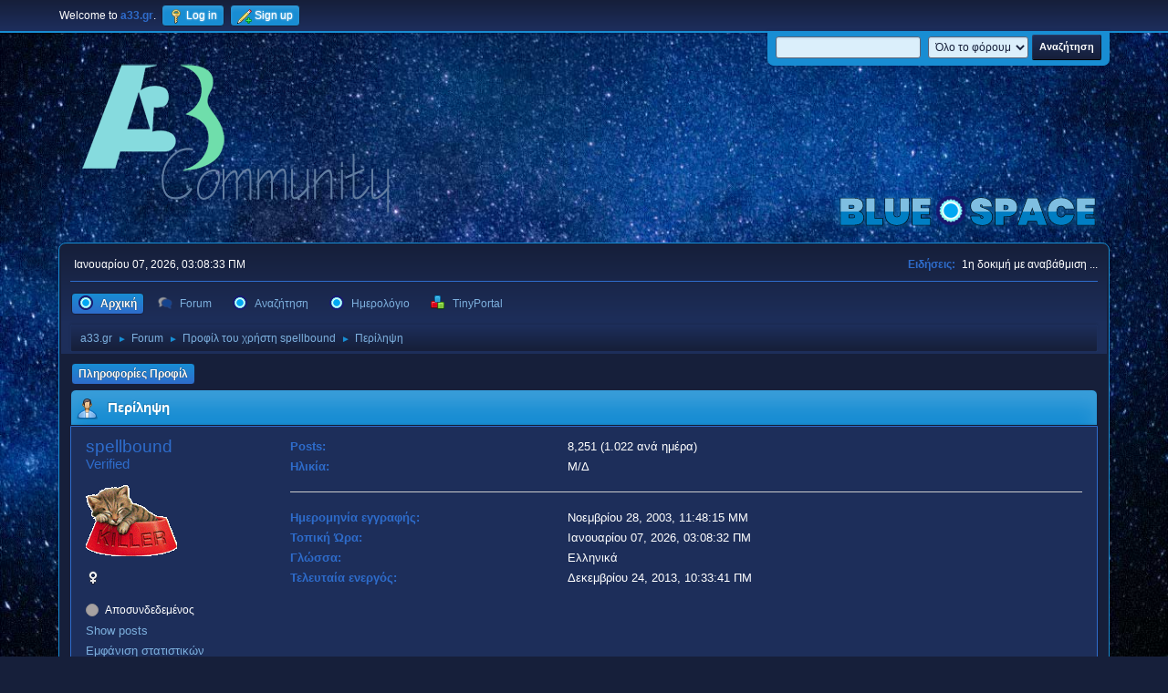

--- FILE ---
content_type: text/html; charset=UTF-8
request_url: https://a33.gr/index.php?PHPSESSID=4qu925lfk90oabsmjd3228v5ir&action=profile;u=15;area=summary
body_size: 4597
content:
<!DOCTYPE html>
<html lang="el-GR">
<head>
	<meta charset="UTF-8">
	<link rel="stylesheet" href="https://a33.gr/Themes/Blue_Space2.1.4/css/minified_3c0f64546b89515087b44f8d8f8df103.css?smf214_1726650844">
	<style>
	img.avatar { max-width: 150px !important; max-height: 150px !important; }
	
	</style>
	<script>
		var smf_theme_url = "https://a33.gr/Themes/Blue_Space2.1.4";
		var smf_default_theme_url = "https://a33.gr/Themes/default";
		var smf_images_url = "https://a33.gr/Themes/Blue_Space2.1.4/images";
		var smf_smileys_url = "https://a33.gr/Smileys";
		var smf_smiley_sets = "fugue,alienine";
		var smf_smiley_sets_default = "fugue";
		var smf_avatars_url = "https://a33.gr/avatars";
		var smf_scripturl = "https://a33.gr/index.php?PHPSESSID=4qu925lfk90oabsmjd3228v5ir&amp;";
		var smf_iso_case_folding = false;
		var smf_charset = "UTF-8";
		var smf_session_id = "33a759eb886eadaa15eafc69f85fd148";
		var smf_session_var = "d446423";
		var smf_member_id = 0;
		var ajax_notification_text = 'Φόρτωση...';
		var help_popup_heading_text = 'A little lost? Let me explain:';
		var banned_text = 'Λυπούμαστε επισκέπτης, έχετε αποκλειστεί από αυτό το φόρουμ!';
		var smf_txt_expand = 'Expand';
		var smf_txt_shrink = 'Shrink';
		var smf_collapseAlt = 'Απόκρυψη';
		var smf_expandAlt = 'Εμφάνιση';
		var smf_quote_expand = false;
		var allow_xhjr_credentials = false;
	</script>
	<script src="https://ajax.googleapis.com/ajax/libs/jquery/3.6.3/jquery.min.js"></script>
	<script src="https://a33.gr/Themes/default/scripts/jquery.atwho.min.js?smf214_1726650844" defer></script>
	<script src="https://a33.gr/Themes/default/scripts/jquery.caret.min.js?smf214_1726650844" defer></script>
	<script src="https://a33.gr/Themes/default/scripts/tinyportal/tinyPortalMentions.js?smf214_1726650844" defer></script>
	<script src="https://a33.gr/Themes/Blue_Space2.1.4/scripts/minified_fb30fa56361ec04bc621e4e038f3f452.js?smf214_1726650844"></script>
	<script>
	var smf_you_sure ='Σίγουρα θέλετε να το κάνετε αυτό;';
	</script>
	<title>a33.gr</title>
	<meta name="viewport" content="width=device-width, initial-scale=1">
	<meta property="og:site_name" content="a33.gr">
	<meta property="og:title" content="a33.gr">
	<meta property="og:url" content="https://a33.gr/index.php?PHPSESSID=4qu925lfk90oabsmjd3228v5ir&amp;action=profile;u=15">
	<meta property="og:description" content="a33.gr">
	<meta name="description" content="a33.gr">
	<meta name="theme-color" content="#557EA0">
	<link rel="canonical" href="https://a33.gr/index.php?action=profile;u=15">
	<link rel="help" href="https://a33.gr/index.php?PHPSESSID=4qu925lfk90oabsmjd3228v5ir&amp;action=help">
	<link rel="contents" href="https://a33.gr/index.php?PHPSESSID=4qu925lfk90oabsmjd3228v5ir&amp;">
	<link rel="search" href="https://a33.gr/index.php?PHPSESSID=4qu925lfk90oabsmjd3228v5ir&amp;action=search">
	<link rel="alternate" type="application/rss+xml" title="a33.gr - RSS" href="https://a33.gr/index.php?PHPSESSID=4qu925lfk90oabsmjd3228v5ir&amp;action=.xml;type=rss2">
	<link rel="alternate" type="application/atom+xml" title="a33.gr - Atom" href="https://a33.gr/index.php?PHPSESSID=4qu925lfk90oabsmjd3228v5ir&amp;action=.xml;type=atom"><meta name="viewport" content="width=device-width, initial-scale=1.0"/><link rel="stylesheet" type="text/css" href="https://a33.gr/Themes/default/css/tp-colors.css?v301" /><link rel="stylesheet" type="text/css" href="https://a33.gr/Themes/default/css/tp-style.css?v301" /><link rel="stylesheet" type="text/css" href="https://a33.gr/Themes/default/css/tp-custom.css?v301" />
			<style type="text/css">
				#tpleftbarHeader,
				#tprightbarHeader,
				#tptopbarHeader,
				#tpcenterbarHeader,
				#tpfrontbarHeader,
				#tplowerbarHeader,
				#tpbottombarHeader {
					padding-bottom: 4px;
				}

				#tpleftbarHeader {
					margin-right: 4px;
				}

				#tprightbarHeader {
					margin-left: 4px;
				}

			</style>
        <script type="text/javascript"><!-- // --><![CDATA[
            var tp_images_url = "https://a33.gr/Themes/default/images/tinyportal";
            var tp_session_id = "33a759eb886eadaa15eafc69f85fd148";
            var tp_session_var = "d446423";
            var tp_shout_key_press = false;
            var current_header_smiley = false;var current_header_bbc = false;
        // ]]></script>
        <script type="text/javascript" src="https://a33.gr/Themes/default/scripts/tinyportal/TPShout.js?v301"></script><link rel="stylesheet" type="text/css" href="https://a33.gr/Themes/default/css/tp-shout.css?v301" />
	  <script type="text/javascript"><!-- // --><![CDATA[
		
		var tpPanels = new Array();
		function togglepanel( targetID )
		{
			var pstate = 0;
			var panel = targetID;
			var img = "toggle_" + targetID;
			var ap = 0;

			if ( document.getElementById && (0 !== panel.length) ) {
				target = document.getElementById( panel );
                if ( target !== null ) {
                    if ( target.style.display == "none" ) {
                        target.style.display = "";
                        pstate = 1;
                        removeFromArray(targetID, tpPanels);
                        document.cookie="tp_panels=" + tpPanels.join(",") + "; expires=Wednesday, 01-Aug-2040 08:00:00 GMT";
                        var image = document.getElementById(img);
                        if(image !== null) {
                            image.src = 'https://a33.gr/Themes/default/images/tinyportal/TPupshrink.png';
                        }
                    }
                    else {
                        target.style.display = "none";
                        pstate = 0;
                        tpPanels.push(targetID);
                        document.cookie="tp_panels=" + tpPanels.join(",") + "; expires=Wednesday, 01-Aug-2040 08:00:00 GMT";
                        var image = document.getElementById(img);
                        if(image !== null) {
                            image.src = 'https://a33.gr/Themes/default/images/tinyportal/TPupshrink2.png';
                        }
                    }
                }
			}
		}
		function removeFromArray(value, array){
			for(var x=0;x<array.length;x++){
				if(array[x]==value){
					array.splice(x, 1);
				}
			}
			return array;
		}
		function inArray(value, array){
			for(var x=0;x<array.length;x++){
				if(array[x]==value){
					return 1;
				}
			}
			return 0;
		}
	// ]]></script>
</head>
<body id="chrome" class="action_profile">
<div id="footerfix">
	<div id="top_section">
		<div class="inner_wrap">
			<ul class="floatleft" id="top_info">
				<li class="welcome">
					Welcome to <strong>a33.gr</strong>.
				</li>
				<li class="button_login">
					<a href="https://a33.gr/index.php?PHPSESSID=4qu925lfk90oabsmjd3228v5ir&amp;action=login" class="open" onclick="return reqOverlayDiv(this.href, 'Log in', 'login');">
						<span class="main_icons login"></span>
						<span class="textmenu">Log in</span>
					</a>
				</li>
				<li class="button_signup">
					<a href="https://a33.gr/index.php?PHPSESSID=4qu925lfk90oabsmjd3228v5ir&amp;action=signup" class="open">
						<span class="main_icons regcenter"></span>
						<span class="textmenu">Sign up</span>
					</a>
				</li>
			</ul>
			<form id="languages_form" method="get" class="floatright">
				<select id="language_select" name="language" onchange="this.form.submit()">
					<option value="greek" selected="selected">Ελληνικά</option>
					<option value="english">English</option>
				</select>
				<noscript>
					<input type="submit" value="ΟΚ">
				</noscript>
			</form>
			<form id="search_form" class="floatright" action="https://a33.gr/index.php?PHPSESSID=4qu925lfk90oabsmjd3228v5ir&amp;action=search2" method="post" accept-charset="UTF-8">
				<input type="search" name="search" value="">&nbsp;
				<select name="search_selection">
					<option value="all" selected>Όλο το φόρουμ </option>
				</select>
				<input type="submit" name="search2" value="Αναζήτηση" class="button">
				<input type="hidden" name="advanced" value="0">
			</form>
		</div><!-- .inner_wrap -->
	</div><!-- #top_section -->
	<div id="header">
		<h1 class="forumtitle">
 <a href="https://a33.gr/index.php?PHPSESSID=4qu925lfk90oabsmjd3228v5ir&amp;"><img src="https://a33.gr/Themes/Blue_Space2.1.4/images/logo.png" alt="a33.gr" title="a33.gr" /></a>
 </h1>
		<img id="smflogo" src="https://a33.gr/Themes/Blue_Space2.1.4/images/smflogo.svg" alt="Simple Machines Forum" title="Simple Machines Forum">
	</div>
	<div id="wrapper">
		<div id="upper_section">
			<div id="inner_section">
				<div id="inner_wrap" class="hide_720">
					<div class="user">
						<time datetime="2026-01-07T01:08:33Z">Ιανουαρίου 07, 2026, 03:08:33 ΠΜ</time>
					</div>
					<div class="news">
						<h2>Ειδήσεις: </h2>
						<p>1η δοκιμή με αναβάθμιση ...</p>
					</div>
				</div>
				<a class="mobile_user_menu">
					<span class="menu_icon"></span>
					<span class="text_menu">Main Menu</span>
				</a>
				<div id="main_menu">
					<div id="mobile_user_menu" class="popup_container">
						<div class="popup_window description">
							<div class="popup_heading">Main Menu
								<a href="javascript:void(0);" class="main_icons hide_popup"></a>
							</div>
							
					<ul class="dropmenu menu_nav">
						<li class="button_home">
							<a class="active" href="https://a33.gr/index.php?PHPSESSID=4qu925lfk90oabsmjd3228v5ir&amp;">
								<span class="main_icons home"></span><span class="textmenu">Αρχική</span>
							</a>
						</li>
						<li class="button_forum">
							<a href="https://a33.gr/index.php?PHPSESSID=4qu925lfk90oabsmjd3228v5ir&amp;action=forum">
								<span class="main_icons menu_tpforum"></span><span class="textmenu">Forum</span>
							</a>
						</li>
						<li class="button_search">
							<a href="https://a33.gr/index.php?PHPSESSID=4qu925lfk90oabsmjd3228v5ir&amp;action=search">
								<span class="main_icons search"></span><span class="textmenu">Αναζήτηση</span>
							</a>
						</li>
						<li class="button_calendar">
							<a href="https://a33.gr/index.php?PHPSESSID=4qu925lfk90oabsmjd3228v5ir&amp;action=calendar">
								<span class="main_icons calendar"></span><span class="textmenu">Ημερολόγιο</span>
							</a>
						</li>
						<li class="button_tpadmin subsections">
							<a href="#">
								<img src="https://a33.gr/Themes/default/images/tinyportal/menu_tp.png" alt=""><span class="textmenu">TinyPortal</span>
							</a>
							<ul>
								<li>
									<a href="https://a33.gr/index.php?PHPSESSID=4qu925lfk90oabsmjd3228v5ir&amp;action=tportal;sa=download;dl">
										Downloads
									</a>
								</li>
							</ul>
						</li>
					</ul><!-- .menu_nav -->
						</div>
					</div>
				</div>
				<div class="navigate_section">
					<ul>
						<li>
							<a href="https://a33.gr/index.php?PHPSESSID=4qu925lfk90oabsmjd3228v5ir&amp;"><span>a33.gr</span></a>
						</li>
						<li>
							<span class="dividers"> &#9658; </span>
							<a href="https://a33.gr/index.php?PHPSESSID=4qu925lfk90oabsmjd3228v5ir&amp;action=forum"><span>Forum</span></a>
						</li>
						<li>
							<span class="dividers"> &#9658; </span>
							<a href="https://a33.gr/index.php?PHPSESSID=4qu925lfk90oabsmjd3228v5ir&amp;action=profile;u=15"><span>Προφίλ του χρήστη spellbound</span></a>
						</li>
						<li class="last">
							<span class="dividers"> &#9658; </span>
							<a href="https://a33.gr/index.php?PHPSESSID=4qu925lfk90oabsmjd3228v5ir&amp;action=profile;u=15;area=summary"><span>Περίληψη</span></a>
						</li>
					</ul>
				</div><!-- .navigate_section -->
			</div><!-- #inner_section -->
		</div><!-- #upper_section -->
		<div id="content_section">
			<div id="main_content_section">
	<div class="nosides">
		<div id="mainContainer">
			<div id="tpcenterContainer">
				<div id="tpcontentHeader">
                </div><!-- #tpcontentHeader -->
	<a class="mobile_generic_menu_1">
		<span class="menu_icon"></span>
		<span class="text_menu"> Menu</span>
	</a>
	<div id="genericmenu">
		<div id="mobile_generic_menu_1" class="popup_container">
			<div class="popup_window description">
				<div class="popup_heading">
					 Menu
					<a href="javascript:void(0);" class="main_icons hide_popup"></a>
				</div>
				
				<div class="generic_menu">
					<ul class="dropmenu dropdown_menu_1">
						<li class="subsections"><a class="active " href="https://a33.gr/index.php?PHPSESSID=4qu925lfk90oabsmjd3228v5ir&amp;action=profile;area=summary;u=15">Πληροφορίες Προφίλ</a>
							<ul>
								<li>
									<a class="profile_menu_icon administration chosen " href="https://a33.gr/index.php?PHPSESSID=4qu925lfk90oabsmjd3228v5ir&amp;action=profile;area=summary;u=15"><span class="main_icons administration"></span>Περίληψη</a>
								</li>
								<li>
									<a class="profile_menu_icon stats" href="https://a33.gr/index.php?PHPSESSID=4qu925lfk90oabsmjd3228v5ir&amp;action=profile;area=statistics;u=15"><span class="main_icons stats"></span>Εμφάνιση στατιστικών</a>
								</li>
								<li class="subsections">
									<a class="profile_menu_icon posts" href="https://a33.gr/index.php?PHPSESSID=4qu925lfk90oabsmjd3228v5ir&amp;action=profile;area=showposts;u=15"><span class="main_icons posts"></span>Show posts</a>
									<ul>
										<li>
											<a  href="https://a33.gr/index.php?PHPSESSID=4qu925lfk90oabsmjd3228v5ir&amp;action=profile;area=showposts;sa=messages;u=15">Μηνύματα</a>
										</li>
										<li>
											<a  href="https://a33.gr/index.php?PHPSESSID=4qu925lfk90oabsmjd3228v5ir&amp;action=profile;area=showposts;sa=topics;u=15">Θέματα</a>
										</li>
										<li>
											<a  href="https://a33.gr/index.php?PHPSESSID=4qu925lfk90oabsmjd3228v5ir&amp;action=profile;area=showposts;sa=attach;u=15">Συνημμένα</a>
										</li>
									</ul>
								</li>
							</ul>
						</li>
					</ul><!-- .dropmenu -->
				</div><!-- .generic_menu -->
			</div>
		</div>
	</div>
	<script>
		$( ".mobile_generic_menu_1" ).click(function() {
			$( "#mobile_generic_menu_1" ).show();
			});
		$( ".hide_popup" ).click(function() {
			$( "#mobile_generic_menu_1" ).hide();
		});
	</script>
				<div id="admin_content">
					<div class="cat_bar">
						<h3 class="catbg">
								<span class="main_icons profile_hd icon"></span>Περίληψη
						</h3>
					</div><!-- .cat_bar -->
			<script>
				disableAutoComplete();
			</script>
			
		<div class="errorbox" style="display:none" id="profile_error">
		</div><!-- #profile_error -->
	<div id="profileview" class="roundframe flow_auto noup">
		<div id="basicinfo">
			<div class="username clear">
				<h4>
					spellbound
					<span class="position">Verified</span>
				</h4>
			</div>
			<img class="avatar" src="https://a33.gr/custom_avatar/avatar_15_1674863466.gif" alt="">
			<ul class="icon_fields clear">
				<li class="custom_field"><span class=" main_icons gender_2" title="Female"></span></li>
			</ul>
			<span id="userstatus">
				<span class="off" title="Αποσυνδεδεμένος"></span><span class="smalltext"> Αποσυνδεδεμένος</span>
			</span>
			<a href="https://a33.gr/index.php?PHPSESSID=4qu925lfk90oabsmjd3228v5ir&amp;action=profile;area=showposts;u=15" class="infolinks">Show posts</a>
			<a href="https://a33.gr/index.php?PHPSESSID=4qu925lfk90oabsmjd3228v5ir&amp;action=profile;area=statistics;u=15" class="infolinks">Εμφάνιση στατιστικών</a>
		</div><!-- #basicinfo -->

		<div id="detailedinfo">
			<dl class="settings">
				<dt>Posts: </dt>
				<dd>8,251 (1.022 ανά ημέρα)</dd>
				<dt>Ηλικία:</dt>
				<dd>Μ/Δ</dd>
			</dl>
			<dl class="settings noborder">
				<dt>Ημερομηνία εγγραφής: </dt>
				<dd>Νοεμβρίου 28, 2003, 11:48:15 ΜΜ</dd>
				<dt>Τοπική Ώρα:</dt>
				<dd>Ιανουαρίου 07, 2026, 03:08:32 ΠΜ</dd>
				<dt>Γλώσσα:</dt>
				<dd>Ελληνικά</dd>
				<dt>Τελευταία ενεργός: </dt>
				<dd>Δεκεμβρίου 24, 2013, 10:33:41 ΠΜ</dd>
			</dl>
		</div><!-- #detailedinfo -->
	</div><!-- #profileview -->
				</div><!-- #admin_content -->
			</div><!-- #tpcenterContainer -->
		</div><!-- #mainContainer -->
	</div>
			</div><!-- #main_content_section -->
		</div><!-- #content_section -->
	</div><!-- #wrapper -->
</div><!-- #footerfix -->
	<div id="footer">
		<div class="inner_wrap">
		<ul>
			<li class="floatright"><a href="https://www.tinyportal.net/docs/" target=_blank>TinyPortal</a> | <a href="https://a33.gr/index.php?PHPSESSID=4qu925lfk90oabsmjd3228v5ir&amp;action=help">Βοήθεια</a> | <a href="https://a33.gr/index.php?PHPSESSID=4qu925lfk90oabsmjd3228v5ir&amp;action=agreement">Όροι και Κανόνες</a> | <a href="#header">Πάνω &#9650;</a></li>
		<li class="floatright clear">Η σελίδα δημιουργήθηκε σε 1.726 δευτερόλεπτα με 18 ερωτήματα.</li>
			<li class="copyright"><a href="https://a33.gr/index.php?PHPSESSID=4qu925lfk90oabsmjd3228v5ir&amp;action=credits" title="License" target="_blank" rel="noopener">SMF 2.1.4 &copy; 2023</a>, <a href="https://www.simplemachines.org" title="Simple Machines" target="_blank" rel="noopener">Simple Machines</a></li>
						<li>Web Designs by: <a href="https://shadesweb.com" target="_blank" class="new_win">ShadesWeb.com</a></li>
		</ul>
		</div>
	</div><!-- #footer -->
<script>
window.addEventListener("DOMContentLoaded", function() {
	function triggerCron()
	{
		$.get('https://a33.gr' + "/cron.php?ts=1767748110");
	}
	window.setTimeout(triggerCron, 1);
});
</script>
</body>
</html>

--- FILE ---
content_type: text/javascript
request_url: https://a33.gr/Themes/default/scripts/tinyportal/tinyPortalMentions.js?smf214_1726650844
body_size: 453
content:
var fails = [];

var atwhoConfig = {
	at: '@',
	data: [],
	show_the_at: true,
	limit: 10,
	callbacks: {
		matcher: function(flag, subtext, should_start_with_space) {
			var match = '', started = false;
			var string = subtext.split('');
			for (var i = 0; i < string.length; i++)
			{
				if (string[i] == flag && (!should_start_with_space || i == 0 || /[\s\n]/gi.test(string[i - 1])))
				{
					started = true;
					match = '';
				}
				else if (started)
					match = match + string[i];
			}

			if (match.length > 0)
				return match;

			return null;
		},
		remoteFilter: function (query, callback) {
			if (typeof query == 'undefined' || query.length < 2 || query.length > 60)
				return;

			for (i in fails)
				if (query.substr(0, fails[i].length) == fails[i])
					return;

			$.ajax({
				url: smf_scripturl + '?action=suggest;' + smf_session_var + '=' + smf_session_id + ';xml',
				method: 'GET',
				data: {
					search: query,
					suggest_type: 'member'
				},
				success: function (data) {
					var members = $(data).find('smf > items > item');
					if (members.length == 0)
						fails[fails.length] = query;

					var callbackArray = [];
					$.each(members, function (index, item) {
						callbackArray[callbackArray.length] = {
							name: $(item).text()
						};
					});

					callback(callbackArray);
				}
			});
		}
	}
};
$(function()
{
	$('input[name=tp_shout], textarea').atwho(atwhoConfig);
	$('.tp_shout').find('input').atwho(atwhoConfig);
	var iframe = $('.tp_shout').find('iframe')[0];
	if (typeof iframe != 'undefined')
		$(iframe.contentDocument.body).atwho(atwhoConfig);
});


--- FILE ---
content_type: image/svg+xml
request_url: https://a33.gr/Themes/Blue_Space2.1.4/images/smflogo.svg
body_size: 31426
content:
<?xml version="1.0" encoding="UTF-8"?>
<svg xmlns="http://www.w3.org/2000/svg" xmlns:xlink="http://www.w3.org/1999/xlink" width="300px" height="75px" viewBox="0 0 300 75" version="1.1">
<defs><clipPath id="clp0"><path d="M28.75 52.72q2.22-0.58 3.56-2.33q1.34-1.75 1.34-4.31q0-3.7-2.56-5.64q-2.56-1.94-7.02-1.94l-14.88 0l0 29.19l15.3 0q4.73 0 7.27-2.09q2.55-2.08 2.55-5.91q0-2.52-1.47-4.44q-1.45-1.91-4.09-2.53ZM18.36 45.75l3.55 0q1.23 0 1.83 0.52q0.59 0.52 0.59 1.59q0 1.03-0.59 1.52q-0.59 0.5-1.83 0.5l-3.55 0l0-4.13ZM22.52 60.34l-4.16 0l0-4.13l4.16 0q2.44 0 2.44 2.11q0 1.08-0.61 1.55q-0.59 0.47-1.83 0.47ZM46.56 38.5l-9.16 0l0 29.19l17.97 0l0-6.92l-8.81 0l0-22.27ZM58.09 38.5l0 16.45q0 4.2 1.61 7.13q1.61 2.92 4.47 4.41q2.88 1.48 6.58 1.48q3.72 0 6.72-1.48q3.02-1.48 4.75-4.44q1.73-2.94 1.73-7.09l0-16.45l-9.11 0l0 16.45q0 2.02-0.95 3.19q-0.95 1.17-2.92 1.17q-1.98 0-2.88-1.17q-0.88-1.17-0.88-3.19l0-16.45l-9.13 0ZM107.38 45.75l0-7.25l-19.47 0l0 29.19l19.47 0l0-7.3l-10.31 0l0-4.13l9.06 0l0-6.89l-9.06 0l0-3.63l10.31 0ZM175.44 59.08q0-2.94-1.39-4.81q-1.38-1.88-3.22-2.84q-1.83-0.97-4.63-1.95q-2.23-0.78-3.28-1.39q-1.05-0.59-1.05-1.55q0-0.69 0.36-1.05q0.38-0.34 0.95-0.34q1.7 0 1.91 2.3l9.84 0q-0.28-4.56-3.38-7q-3.09-2.44-8.33-2.44q-3.17 0-5.72 1.03q-2.53 1.03-4 3.03q-1.45 2-1.45 4.84q0 2.97 1.36 4.83q1.36 1.86 3.19 2.8q1.84 0.95 4.61 1.86q2.34 0.78 3.39 1.38q1.06 0.61 1.06 1.64q0 0.69-0.44 1.06q-0.44 0.38-1.14 0.38q-2.02 0-2.22-2.52l-9.73 0q0.3 4.73 3.69 7.19q3.41 2.45 8.64 2.45q3.42 0 5.89-1.17q2.48-1.17 3.78-3.2q1.3-2.02 1.3-4.52ZM191.44 58.41q3.55 0 6.03-1.33q2.5-1.31 3.78-3.56q1.28-2.23 1.28-5q0-4.58-2.88-7.3q-2.86-2.72-8.22-2.72l-12.78 0l0 29.19l9.16 0l0-9.28l3.63 0ZM190.41 51.2l-2.59 0l0-5.36l2.59 0q2.84 0 2.84 2.67q0 2.69-2.84 2.69ZM225.58 67.69l9.64 0l-10.64-29.19l-10.55 0l-10.69 29.19l9.61 0l1.45-4.41l9.72 0l1.45 4.41ZM216.63 56.39l2.64-8.13l2.64 8.13l-5.28 0ZM250.89 38.2q-4.42 0-7.69 1.88q-3.25 1.88-5 5.25q-1.75 3.39-1.75 7.72q0 4.33 1.75 7.7q1.75 3.39 5 5.27q3.27 1.88 7.69 1.88q3.78 0 6.77-1.42q3-1.42 4.88-4.02q1.88-2.59 2.5-6.06l-9.66 0q-0.66 1.44-1.88 2.23q-1.22 0.81-2.78 0.81q-2.31 0-3.66-1.73q-1.33-1.72-1.33-4.66q0-2.92 1.33-4.66q1.34-1.73 3.66-1.73q1.56 0 2.78 0.8q1.22 0.81 1.88 2.27l9.66 0q-0.63-3.47-2.5-6.08q-1.88-2.59-4.88-4.02q-2.98-1.42-6.77-1.42ZM287.78 45.75l0-7.25l-19.45 0l0 29.19l19.45 0l0-7.3l-10.3 0l0-4.13l9.06 0l0-6.89l-9.06 0l0-3.63l10.3 0Z"/></clipPath>
</defs>
<image x="112" y="34" width="36" height="36" xlink:href="[data-uri]"/>
<image x="5" y="33" width="293" height="44" xlink:href="[data-uri]"/>
<image x="-7" y="22" width="311" height="62" xlink:href="[data-uri]"/>
<path d="M28.89 53.27q1.2-0.33 2.17-0.95q0.97-0.63 1.7-1.58q0.73-0.95 1.08-2.14q0.38-1.14 0.38-2.52q0-1.98-0.69-3.5q-0.7-1.53-2.09-2.59q-1.38-1.03-3.23-1.55q-1.83-0.5-4.13-0.5l-14.88 0c-0.31 0-0.56 0.25-0.56 0.56l0 29.19c0 0.31 0.25 0.56 0.56 0.56l15.3 0q2.44 0 4.33-0.55q1.94-0.55 3.3-1.67q1.38-1.14 2.06-2.75q0.69-1.56 0.69-3.59q0-1.36-0.41-2.56q-0.38-1.19-1.17-2.22q-0.8-1.03-1.92-1.73q-1.09-0.66-2.5-1l0.02 1.09ZM18.92 46.31l2.98 0q0.53 0 0.91 0.11q0.34 0.09 0.55 0.27c0 0 0 0 0 0q0.09 0.08 0.17 0.19q0.06 0.09 0.11 0.23q0.13 0.31 0.13 0.75q0 0.41-0.11 0.67q-0.09 0.27-0.28 0.41q-0.2 0.17-0.55 0.27q-0.39 0.11-0.92 0.11l-2.98 0l0-3ZM22.52 59.78l-3.59 0l0-3l3.59 0q0.53 0 0.91 0.11q0.34 0.09 0.56 0.27q0.19 0.17 0.3 0.44q0.11 0.31 0.11 0.73q0 0.42-0.11 0.72q-0.11 0.25-0.28 0.39q-0.2 0.16-0.55 0.23q-0.41 0.11-0.94 0.11ZM46.56 37.94l-9.16 0c-0.31 0-0.56 0.25-0.56 0.56l0 29.19c0 0.31 0.25 0.56 0.56 0.56l17.97 0c0.31 0 0.56-0.25 0.56-0.56l0-6.92c0-0.31-0.25-0.56-0.56-0.56l-8.25 0l0-21.7c0-0.31-0.25-0.56-0.56-0.56ZM57.53 38.5l0 16.45q0 4.34 1.67 7.39q0.84 1.53 2.02 2.69q1.19 1.16 2.69 1.95c0 0 0 0 0 0q3 1.55 6.84 1.55q3.84 0 6.97-1.55c0 0 0 0 0 0q1.58-0.78 2.83-1.95q1.23-1.16 2.16-2.7c0 0 0 0 0 0q0.89-1.53 1.36-3.39q0.45-1.84 0.45-3.98l0-16.45c0-0.31-0.25-0.56-0.56-0.56l-9.11 0c-0.31 0-0.56 0.25-0.56 0.56l0 16.45q0 0.92-0.22 1.63q-0.22 0.7-0.61 1.22q-0.39 0.45-0.98 0.7q-0.63 0.25-1.5 0.25q-0.89 0-1.5-0.25q-0.3-0.13-0.55-0.31q-0.22-0.16-0.39-0.39q-0.36-0.5-0.55-1.2q-0.2-0.72-0.2-1.64l0-16.45c0-0.31-0.25-0.56-0.56-0.56l-9.13 0c-0.31 0-0.56 0.25-0.56 0.56ZM107.94 45.75l0-7.25c0-0.31-0.25-0.56-0.56-0.56l-19.47 0c-0.31 0-0.56 0.25-0.56 0.56l0 29.19c0 0.31 0.25 0.56 0.56 0.56l19.47 0c0.31 0 0.56-0.25 0.56-0.56l0-7.3c0-0.31-0.25-0.56-0.56-0.56l-9.75 0l0-3l8.5 0c0.31 0 0.56-0.25 0.56-0.56l0-6.89c0-0.31-0.25-0.56-0.56-0.56l-8.5 0l0-2.5l9.75 0c0.31 0 0.56-0.25 0.56-0.56ZM176 59.08q0-1.55-0.39-2.83q-0.36-1.3-1.11-2.31q-1.45-1.98-3.41-3.02q-1.88-0.98-4.7-1.98c0 0 0 0 0 0q-2.19-0.77-3.19-1.34c0 0 0 0 0 0q-0.42-0.23-0.61-0.52q-0.08-0.13-0.11-0.27q-0.05-0.13-0.05-0.28q0-0.27 0.06-0.45q0.03-0.11 0.11-0.17q0.13-0.11 0.25-0.17q0.13-0.03 0.33-0.03q0.31 0 0.53 0.09q0.2 0.09 0.34 0.27q0.17 0.2 0.28 0.53q0.14 0.39 0.19 0.91c0.03 0.28 0.28 0.5 0.56 0.5l9.84 0c0.31 0 0.56-0.25 0.56-0.56c0-0.02 0-0.02 0-0.03q-0.14-2.39-1.05-4.25q-0.89-1.86-2.55-3.16q-1.63-1.3-3.83-1.94q-2.16-0.63-4.84-0.63q-3.28 0-5.94 1.08c0 0 0 0 0 0q-1.33 0.55-2.39 1.33q-1.06 0.83-1.84 1.89q-0.8 1.08-1.17 2.38q-0.39 1.3-0.39 2.8q0 1.56 0.34 2.83q0.38 1.31 1.13 2.33q1.44 1.97 3.39 2.97q1.88 0.97 4.69 1.89q2.28 0.77 3.28 1.33c0 0 0 0 0 0q0.42 0.23 0.61 0.53q0.08 0.11 0.11 0.27q0.06 0.19 0.06 0.36q0 0.23-0.06 0.39q-0.06 0.14-0.17 0.25q-0.14 0.11-0.33 0.17q-0.2 0.06-0.45 0.06q-0.39 0-0.69-0.13q-0.28-0.11-0.47-0.33q-0.2-0.23-0.33-0.58q-0.14-0.41-0.17-0.97c-0.02-0.3-0.27-0.52-0.56-0.52l-9.73 0c-0.31 0-0.56 0.25-0.56 0.56c0 0.02 0 0.02 0 0.03q0.14 2.48 1.13 4.38q0.98 1.92 2.8 3.23c0 0 0 0 0 0q1.78 1.28 4.03 1.92q2.23 0.64 4.94 0.64q3.55 0 6.13-1.22c0 0 0.02-0.02 0.02-0.02q1.3-0.63 2.28-1.47q1.02-0.84 1.72-1.92c0 0 0-0.02 0-0.02q0.69-1.08 1.05-2.28q0.34-1.2 0.34-2.53ZM191.44 58.97q3.69 0 6.3-1.39q1.31-0.7 2.31-1.64q1-0.95 1.69-2.14q1.36-2.36 1.36-5.28q0-2.41-0.75-4.33q-0.77-1.94-2.3-3.38q-1.53-1.45-3.72-2.17q-2.13-0.7-4.89-0.7l-12.78 0c-0.31 0-0.56 0.25-0.56 0.56l0 29.19c0 0.31 0.25 0.56 0.56 0.56l9.16 0c0.31 0 0.56-0.25 0.56-0.56l0-8.72l3.06 0ZM190.41 50.64l-2.03 0l0-4.23l2.03 0q0.63 0 1.08 0.14q0.39 0.13 0.67 0.38q0.25 0.22 0.38 0.59q0.16 0.42 0.16 1q0 0.56-0.16 0.97q-0.13 0.39-0.39 0.64q-0.27 0.23-0.67 0.38q-0.45 0.14-1.06 0.14ZM225.58 68.25l9.64 0c0.31 0 0.56-0.25 0.56-0.56c0-0.06-0.02-0.13-0.03-0.19l-10.64-29.19c-0.08-0.22-0.3-0.38-0.53-0.38l-10.55 0c-0.23 0-0.45 0.16-0.53 0.38l-10.69 29.19c-0.11 0.3 0.05 0.61 0.34 0.72c0.06 0.02 0.13 0.03 0.19 0.03l9.61 0c0.25 0 0.45-0.16 0.53-0.39l1.33-4.02l8.91 0l1.33 4.02c0.08 0.23 0.28 0.39 0.53 0.39ZM217.39 55.83l1.88-5.75l1.88 5.75l-3.75 0ZM250.89 37.64q-4.58 0-7.97 1.95c0 0 0 0 0 0q-1.69 0.98-3 2.34q-1.3 1.38-2.22 3.13c0 0 0 0 0 0q-1.81 3.52-1.81 7.98q0 4.47 1.81 7.97q0.92 1.75 2.22 3.13q1.31 1.38 3 2.36c0 0 0 0 0 0q3.39 1.95 7.97 1.95q3.91 0 7-1.48q3.14-1.48 5.09-4.19q1.95-2.7 2.59-6.3c0.06-0.31-0.14-0.58-0.45-0.64c-0.03 0-0.06-0.02-0.09-0.02l-9.66 0c-0.22 0-0.42 0.13-0.52 0.33q-0.28 0.66-0.7 1.14q-0.42 0.5-0.97 0.86q-0.53 0.36-1.16 0.53q-0.61 0.19-1.31 0.19q-1.03 0-1.84-0.39q-0.78-0.38-1.38-1.13q-0.59-0.78-0.89-1.84q-0.31-1.08-0.31-2.47q0-1.39 0.31-2.48q0.3-1.05 0.89-1.83c0 0 0.02 0 0.02 0q0.58-0.77 1.38-1.16q0.8-0.36 1.83-0.36q0.7 0 1.33 0.17q0.61 0.17 1.14 0.53q0.55 0.36 0.95 0.86q0.42 0.5 0.72 1.17c0.09 0.2 0.3 0.33 0.52 0.33l9.66 0c0.31 0 0.56-0.25 0.56-0.56c0-0.03-0.02-0.06-0.02-0.09q-0.64-3.59-2.59-6.31c0 0 0 0 0 0q-1.95-2.7-5.09-4.2q-3.09-1.47-7-1.47ZM288.34 45.75l0-7.25c0-0.31-0.25-0.56-0.56-0.56l-19.45 0c-0.31 0-0.56 0.25-0.56 0.56l0 29.19c0 0.31 0.25 0.56 0.56 0.56l19.45 0c0.31 0 0.56-0.25 0.56-0.56l0-7.3c0-0.31-0.25-0.56-0.56-0.56l-9.73 0l0-3l8.5 0c0.31 0 0.56-0.25 0.56-0.56l0-6.89c0-0.31-0.25-0.56-0.56-0.56l-8.5 0l0-2.5l9.73 0c0.31 0 0.56-0.25 0.56-0.56ZM28.61 52.17c-0.2 0.05-0.36 0.22-0.41 0.42c-0.08 0.3 0.13 0.59 0.42 0.67q1.22 0.28 2.16 0.88q0.94 0.58 1.61 1.45q0.67 0.88 1.02 1.91q0.34 1.02 0.34 2.19q0 1.78-0.59 3.16q-0.59 1.36-1.75 2.31q-1.17 0.97-2.89 1.45q-1.73 0.52-4.02 0.52l-14.73 0l0-28.06l14.31 0q2.14 0 3.81 0.47q1.67 0.45 2.86 1.36q1.17 0.88 1.75 2.16q0.59 1.3 0.59 3.03q0 1.19-0.31 2.2q-0.31 0.97-0.92 1.77q-0.61 0.8-1.42 1.33q-0.81 0.53-1.83 0.8ZM18.36 45.19c-0.31 0-0.56 0.25-0.56 0.56l0 4.13c0 0.31 0.25 0.56 0.56 0.56l3.55 0q0.69 0 1.2-0.14q0.59-0.16 0.98-0.48q0.41-0.36 0.59-0.84q0.2-0.48 0.2-1.11q0-0.66-0.19-1.16q-0.11-0.27-0.27-0.48q-0.14-0.2-0.33-0.38q-0.39-0.36-0.98-0.52q-0.53-0.14-1.22-0.14l-3.55 0ZM22.52 60.91q0.69 0 1.19-0.14q0.59-0.14 0.98-0.45q0.42-0.33 0.63-0.86q0.2-0.48 0.2-1.13q0-0.64-0.2-1.14q-0.2-0.52-0.61-0.88q-0.41-0.36-0.97-0.52q-0.53-0.14-1.22-0.14l-4.16 0c-0.31 0-0.56 0.25-0.56 0.56l0 4.13c0 0.31 0.25 0.56 0.56 0.56l4.16 0ZM46 39.06l0 21.7c0 0.31 0.25 0.56 0.56 0.56l8.25 0l0 5.8l-16.84 0l0-28.06l8.03 0ZM58.66 39.06l8 0l0 15.89q0 1.08 0.23 1.95q0.25 0.89 0.75 1.56c0 0 0.02 0.02 0.02 0.02q0.27 0.33 0.61 0.61q0.34 0.25 0.77 0.44q0.83 0.34 1.94 0.34q1.09 0 1.91-0.34q0.88-0.34 1.45-1.03c0 0 0-0.02 0-0.02q0.55-0.67 0.8-1.56q0.28-0.89 0.28-1.97l0-15.89l7.98 0l0 15.89q0 2.02-0.42 3.7q-0.41 1.7-1.23 3.11q-0.83 1.39-1.97 2.45q-1.13 1.05-2.55 1.77q-2.88 1.42-6.47 1.42q-3.56 0-6.31-1.42q-1.38-0.7-2.44-1.77q-1.05-1.03-1.8-2.41c0 0 0 0 0 0q-1.55-2.8-1.55-6.86l0-15.89ZM106.81 45.19l-9.75 0c-0.31 0-0.56 0.25-0.56 0.56l0 3.63c0 0.31 0.25 0.56 0.56 0.56l8.5 0l0 5.77l-8.5 0c-0.31 0-0.56 0.25-0.56 0.56l0 4.13c0 0.31 0.25 0.56 0.56 0.56l9.75 0l0 6.17l-18.34 0l0-28.06l18.34 0l0 6.13ZM174.88 59.08q0 1.17-0.31 2.22q-0.3 1.05-0.89 1.98q-0.61 0.95-1.5 1.7q-0.89 0.75-2.05 1.3q-2.36 1.13-5.66 1.13q-2.55 0-4.63-0.61q-2.06-0.58-3.69-1.73q-1.59-1.16-2.45-2.83q-0.86-1.7-1-3.94l-0.56 0.59l9.73 0l-0.56-0.52q0.06 0.69 0.23 1.22q0.19 0.59 0.55 0.98q0.38 0.41 0.88 0.61q0.48 0.22 1.13 0.22q0.44 0 0.8-0.13q0.41-0.13 0.7-0.39q0.33-0.27 0.48-0.66q0.16-0.38 0.16-0.83q0-0.36-0.09-0.64q-0.09-0.31-0.27-0.61q-0.34-0.52-0.98-0.88q-1.09-0.63-3.5-1.42c0 0 0 0 0 0q-2.72-0.89-4.52-1.83c0 0-0.02 0-0.02 0q-1.7-0.88-2.98-2.63c0 0 0 0 0 0q-0.63-0.86-0.94-1.95q-0.31-1.14-0.31-2.55q0-1.34 0.33-2.48q0.34-1.11 1.02-2.03q0.69-0.94 1.63-1.64q0.94-0.72 2.14-1.2q2.44-0.98 5.5-0.98q2.53 0 4.53 0.59q1.98 0.58 3.45 1.72q1.44 1.14 2.23 2.78q0.78 1.64 0.92 3.81l0.56-0.59l-9.84 0l0.56 0.5q-0.08-0.64-0.25-1.13q-0.17-0.55-0.47-0.91q-0.33-0.39-0.78-0.58q-0.44-0.19-0.97-0.19q-0.39 0-0.73 0.13q-0.34 0.13-0.59 0.36q-0.3 0.28-0.45 0.7q-0.09 0.34-0.09 0.77q0 0.31 0.08 0.59q0.09 0.3 0.27 0.58q0.34 0.5 0.98 0.86q1.09 0.64 3.38 1.44q2.77 0.97 4.55 1.92c0 0 0 0 0 0q1.73 0.91 3.03 2.67q0.63 0.86 0.95 1.97q0.33 1.13 0.33 2.52ZM191.44 57.84l-3.63 0c-0.31 0-0.56 0.25-0.56 0.56l0 8.72l-8.03 0l0-28.06l12.22 0q2.58 0 4.55 0.64q1.94 0.66 3.28 1.92q1.34 1.28 2.02 2.97q0.69 1.73 0.69 3.92q0 2.61-1.2 4.72c0 0 0 0 0 0q-0.59 1.06-1.5 1.89q-0.88 0.84-2.06 1.45c0 0 0 0 0 0q-2.36 1.27-5.77 1.27ZM190.41 51.77q0.8 0 1.41-0.2q0.66-0.2 1.11-0.63q0.45-0.44 0.67-1.05q0.22-0.59 0.22-1.38q0-0.77-0.22-1.38q-0.22-0.63-0.69-1.06q-0.44-0.41-1.11-0.63q-0.61-0.17-1.39-0.17l-2.59 0c-0.31 0-0.56 0.25-0.56 0.56l0 5.36c0 0.31 0.25 0.56 0.56 0.56l2.59 0ZM225.98 67.13l-1.33-4.02c-0.08-0.23-0.28-0.39-0.53-0.39l-9.72 0c-0.25 0-0.45 0.16-0.53 0.39l-1.33 4.02l-8.39 0l10.27-28.06l9.77 0l10.22 28.06l-8.42 0ZM216.09 56.22c-0.02 0.06-0.03 0.11-0.03 0.17c0 0.31 0.25 0.56 0.56 0.56l5.28 0c0.06 0 0.11-0.02 0.17-0.03c0.3-0.09 0.45-0.41 0.36-0.7l-2.64-8.13c-0.06-0.17-0.19-0.3-0.36-0.36c-0.3-0.09-0.61 0.06-0.7 0.36l-2.64 8.13ZM250.89 38.77q3.66 0 6.53 1.36c0 0 0 0.02 0 0.02q2.86 1.34 4.66 3.83q1.8 2.5 2.41 5.84l0.55-0.66l-9.66 0l0.52 0.33q-0.36-0.8-0.88-1.42q-0.53-0.63-1.2-1.08q-0.69-0.45-1.48-0.69q-0.75-0.2-1.61-0.2q-1.28 0-2.33 0.48q-1.02 0.48-1.77 1.47q-0.75 0.94-1.11 2.2q-0.34 1.25-0.34 2.8q0 1.55 0.34 2.78q0.36 1.28 1.11 2.22q0.75 0.97 1.78 1.47q1.03 0.48 2.31 0.48q0.86 0 1.63-0.22q0.78-0.23 1.47-0.69q0.67-0.45 1.19-1.08q0.52-0.61 0.89-1.39l-0.52 0.33l9.66 0l-0.55-0.66q-0.61 3.34-2.41 5.83q-1.8 2.48-4.66 3.83c0 0 0 0.02 0 0.02q-2.88 1.36-6.53 1.36q-4.27 0-7.41-1.8q-1.56-0.89-2.75-2.17q-1.2-1.25-2.03-2.88q-1.69-3.25-1.69-7.44q0-4.19 1.69-7.45q0.83-1.63 2.03-2.88q1.19-1.27 2.75-2.16q3.14-1.8 7.41-1.8ZM287.22 45.19l-9.73 0c-0.31 0-0.56 0.25-0.56 0.56l0 3.63c0 0.31 0.25 0.56 0.56 0.56l8.5 0l0 5.77l-8.5 0c-0.31 0-0.56 0.25-0.56 0.56l0 4.13c0 0.31 0.25 0.56 0.56 0.56l9.73 0l0 6.17l-18.33 0l0-28.06l18.33 0l0 6.13Z" fill="rgb(0,0,0)"/>
<g clip-path="url(#clp0)"><rect x="8" y="37" width="281" height="32" fill="rgb(0,126,195)"/>
<path d="M-60.42 30.53l0 22.47l69.64 0q92.91 0 139.28 0q46.38 0 139.28 0l69.64 0l0-22.47l-417.84 0Z" fill="rgb(255,255,255)" opacity="0.5"/>
<image x="8" y="37" width="281" height="32" xlink:href="[data-uri]"/>
</g>
</svg>